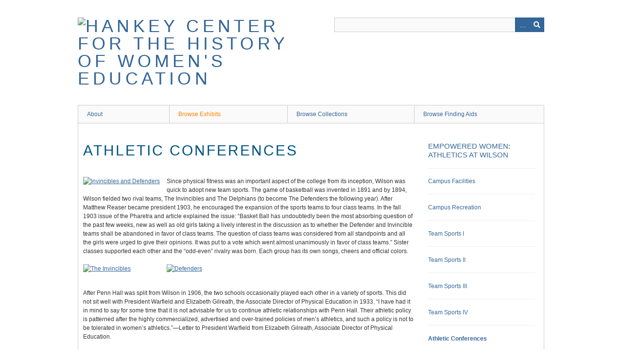

--- FILE ---
content_type: text/html; charset=utf-8
request_url: https://exhibits.wilson.edu/exhibits/show/wilson-college-athletics/athletic-conferences
body_size: 4745
content:
<!DOCTYPE html>
<html class="" lang="en-US">
<head>
    <meta charset="utf-8">
    <meta name="viewport" content="width=device-width, initial-scale=1" />
            <meta name="copyright" content="Copyright C. Elizabeth Boyd &#039;33 Archives at Wilson College," />
           <meta name="description" content="Exhibits at Wilson College" />
    
        <title>Athletic Conferences &middot; Empowered Women: Athletics at Wilson &middot; Hankey Center for the History of Women&#039;s Education</title>

    <link rel="alternate" type="application/rss+xml" title="Omeka RSS Feed" href="/items/browse?output=rss2" /><link rel="alternate" type="application/atom+xml" title="Omeka Atom Feed" href="/items/browse?output=atom" />
        <!-- Stylesheets -->
    <link href="/plugins/ExhibitBuilder/views/public/css/exhibits.css?v=3.0.1" media="all" rel="stylesheet" type="text/css" >
<link href="/plugins/ExhibitBuilder/views/shared/exhibit_layouts/file-text/layout.css" media="all" rel="stylesheet" type="text/css" >
<link href="/plugins/ExhibitBuilder/views/shared/exhibit_layouts/gallery/layout.css" media="all" rel="stylesheet" type="text/css" >
<link href="/plugins/ExhibitBuilder/views/shared/exhibit_layouts/file/layout.css" media="all" rel="stylesheet" type="text/css" >
<link href="/plugins/ShortcodeCarousel/views/public/css/jcarousel.responsive.css?v=3.0.1" media="all" rel="stylesheet" type="text/css" >
<link href="/plugins/ShortcodeCarousel/views/public/css/carousel.css?v=3.0.1" media="all" rel="stylesheet" type="text/css" >
<link href="/application/views/scripts/css/iconfonts.css?v=3.0.1" media="all" rel="stylesheet" type="text/css" >
<link href="/themes/berlin/css/skeleton.css?v=3.0.1" media="all" rel="stylesheet" type="text/css" >
<link href="/themes/berlin/css/style.css?v=3.0.1" media="all" rel="stylesheet" type="text/css" >    <!-- JavaScripts -->
                        <script type="text/javascript" src="//ajax.googleapis.com/ajax/libs/jquery/3.6.0/jquery.min.js"></script>
<script type="text/javascript">
    //<!--
    window.jQuery || document.write("<script type=\"text\/javascript\" src=\"\/application\/views\/scripts\/javascripts\/vendor\/jquery.js?v=3.0.1\" charset=\"utf-8\"><\/script>")    //-->
</script>
<script type="text/javascript" src="//ajax.googleapis.com/ajax/libs/jqueryui/1.12.1/jquery-ui.min.js"></script>
<script type="text/javascript">
    //<!--
    window.jQuery.ui || document.write("<script type=\"text\/javascript\" src=\"\/application\/views\/scripts\/javascripts\/vendor\/jquery-ui.js?v=3.0.1\" charset=\"utf-8\"><\/script>")    //-->
</script>
<script type="text/javascript" src="/application/views/scripts/javascripts/vendor/jquery.ui.touch-punch.js"></script>
<script type="text/javascript">
    //<!--
    jQuery.noConflict();    //-->
</script>
<script type="text/javascript" src="/plugins/ShortcodeCarousel/views/public/javascripts/jcarousel.responsive.js?v=3.0.1"></script>
<script type="text/javascript" src="/plugins/ShortcodeCarousel/views/public/javascripts/jquery.jcarousel.min.js?v=3.0.1"></script>
<!--[if (gte IE 6)&(lte IE 8)]><script type="text/javascript" src="/application/views/scripts/javascripts/vendor/selectivizr.js?v=3.0.1"></script><![endif]-->
<script type="text/javascript" src="/application/views/scripts/javascripts/vendor/respond.js?v=3.0.1"></script>
<script type="text/javascript" src="/application/views/scripts/javascripts/vendor/jquery-accessibleMegaMenu.js?v=3.0.1"></script>
<script type="text/javascript" src="/themes/berlin/javascripts/berlin.js?v=3.0.1"></script>
<script type="text/javascript" src="/application/views/scripts/javascripts/globals.js?v=3.0.1"></script></head>
 <body class="exhibits show">
    <a href="#content" id="skipnav">Skip to main content</a>
            <header role="banner">
                        <div id="site-title"><a href="https://exhibits.wilson.edu" ><img src="https://exhibits.wilson.edu/files/theme_uploads/ff51c8c7bfb69ad8015017c65d024581.JPG" alt="Hankey Center for the History of Women&#039;s Education" /></a>
</div>

            <div id="search-container" role="search">
                                <form id="search-form" name="search-form" action="/search" method="get">    <input type="text" name="query" id="query" value="" title="Search" aria-labelledby="submit_search">        <div id="advanced-form">
        <fieldset id="query-types">
            <legend>Search using this query type:</legend>
            <label><input type="radio" name="query_type" id="query_type-keyword" value="keyword" checked="checked">Keyword</label><br>
<label><input type="radio" name="query_type" id="query_type-boolean" value="boolean">Boolean</label><br>
<label><input type="radio" name="query_type" id="query_type-exact_match" value="exact_match">Exact match</label>        </fieldset>
                <fieldset id="record-types">
            <legend>Search only these record types:</legend>
                        <input type="checkbox" name="record_types[]" id="record_types-Item" value="Item" checked="checked"> <label for="record_types-Item">Item</label><br>
                        <input type="checkbox" name="record_types[]" id="record_types-File" value="File" checked="checked"> <label for="record_types-File">File</label><br>
                        <input type="checkbox" name="record_types[]" id="record_types-Collection" value="Collection" checked="checked"> <label for="record_types-Collection">Collection</label><br>
                        <input type="checkbox" name="record_types[]" id="record_types-Exhibit" value="Exhibit" checked="checked"> <label for="record_types-Exhibit">Exhibit</label><br>
                        <input type="checkbox" name="record_types[]" id="record_types-ExhibitPage" value="ExhibitPage" checked="checked"> <label for="record_types-ExhibitPage">Exhibit Page</label><br>
                        <input type="checkbox" name="record_types[]" id="record_types-SimplePagesPage" value="SimplePagesPage" checked="checked"> <label for="record_types-SimplePagesPage">Simple Page</label><br>
                    </fieldset>
                <p><a href="/items/search">Advanced Search (Items only)</a></p>
    </div>
        <button name="submit_search" id="submit_search" type="submit" value="Search">Search</button></form>
                            </div>
        </header>

         <div id="primary-nav" role="navigation">
             <ul class="navigation">
    <li>
        <a href="/about">About</a>
    </li>
    <li class="active">
        <a href="/exhibits">Browse Exhibits</a>
    </li>
    <li>
        <a href="/collections/browse">Browse Collections</a>
    </li>
    <li>
        <a href="/finding-aids">Browse Finding Aids</a>
    </li>
</ul>         </div>

         <div id="mobile-nav" role="navigation" aria-label="Mobile Navigation">
             <ul class="navigation">
    <li>
        <a href="/about">About</a>
    </li>
    <li class="active">
        <a href="/exhibits">Browse Exhibits</a>
    </li>
    <li>
        <a href="/collections/browse">Browse Collections</a>
    </li>
    <li>
        <a href="/finding-aids">Browse Finding Aids</a>
    </li>
</ul>         </div>
        
    <div id="content" role="main" tabindex="-1">


<h1><span class="exhibit-page">Athletic Conferences</span></h1>

<div id="exhibit-blocks">
<div class="exhibit-block layout-file-text"><div class="exhibit-items left fullsize captions-center">
            <a class="download-file" href="/exhibits/show/wilson-college-athletics/item/576"><img class="full" alt="Invincibles and Defenders" src="https://exhibits.wilson.edu/files/fullsize/f80e24a054ee22c99c183c66712065ef.jpg" title="Invincibles and Defenders"></a>    </div>
<p><span>Since physical fitness was an important aspect of the college from its inception, Wilson was quick to adopt new team sports. The game of basketball was invented in 1891 and by 1894, Wilson fielded two rival teams, The </span><span>Invincibles</span><span> and The Delphians (to become The Defenders the following year). After Matthew Reaser became president 1903, he encouraged the expansion of the sports teams to four class teams. In the fall 1903 issue of the Pharetra and article explained the issue: “</span><span>Basket Ball</span><span> has undoubtedly been the most absorbing question of the past few weeks, new as well as old girls taking a lively interest in the discussion as to whether the Defender and Invincible teams shall be abandoned in favor of</span> <span>class teams. The question of class teams</span> <span>was considered from all standpoints</span> <span>and all the girls were urged to give their</span> <span>opinions. It was put to a vote which went</span> <span>almost unanimously in favor of class</span> <span>teams.” Sister classes supported each</span> <span>other and the “odd-even” rivalry was born. Each group has its own songs,</span> <span>cheers and official colors.</span><span> </span></p></div><div class="exhibit-block layout-gallery"><div class="gallery  captions-center">
    <div class="exhibit-item exhibit-gallery-item"><a href="/exhibits/show/wilson-college-athletics/item/578" class="exhibit-item-link"><img alt="The Invincibles" src="https://exhibits.wilson.edu/files/thumbnails/2ec3a069ae224997a69f185f5f1c84d8.jpg" title="The Invincibles"></a></div><div class="exhibit-item exhibit-gallery-item"><a href="/exhibits/show/wilson-college-athletics/item/577" class="exhibit-item-link"><img alt="Defenders" src="https://exhibits.wilson.edu/files/thumbnails/1ab7477a73752eb35d36eaee478dcf53.jpg" title="Defenders"></a></div></div>
</div><div class="exhibit-block layout-text"><p><span>After Penn Hall was split from Wilson in 1906, the two schools occasionally played each other in a variety of sports. This did not sit well with President Warfield and Elizabeth Gilreath, the Associate Director of Physical Education in 1933. “I have had it in mind to say for some time that it is not advisable for us to continue athletic relationships with Penn Hall. Their athletic policy is patterned after the highly commercialized, advertised and over-trained policies of men’s athletics, and such a policy is not to be tolerated in women’s athletics.”—Letter to President Warfield from Elizabeth Gilreath, Associate Director of Physical Education. </span><span> </span></p></div><div class="exhibit-block layout-file"><div class="exhibit-items left fullsize captions-center">
            <a class="download-file" href="/exhibits/show/wilson-college-athletics/item/574"><img class="full" alt="Wearers of the W" src="https://exhibits.wilson.edu/files/fullsize/4fc7f48208a9f78e66452c39029661e7.jpg" title="Wearers of the W"></a>    </div>
</div><div class="exhibit-block layout-text"><p><span>June 6, 1933 “I have found, and I have observed in other places, that as soon as the interest in sports become intercollegiate the interest in home games among students of a single institution rapidly decays and play becomes commercialized sport…I have often said that the greatest satisfaction that I have had at Wilson College was due to the complete absence of ungenerous rivalry…, the evil influence exerted by athletic coaches and the general spirit of playing to win at any cost.”—Letter to Miss Elizabeth Gilreath from President Warfield. Oct. 25, 1933</span><span> </span></p></div><div class="exhibit-block layout-file-text"><div class="exhibit-items left fullsize captions-center">
            <a class="download-file" href="/exhibits/show/wilson-college-athletics/item/580"><img class="full" alt="Evens" src="https://exhibits.wilson.edu/files/fullsize/342d161f8b5a5bbe65a0601a13891636.jpg" title="Evens"></a>    </div>
<p><span>The Athletic Association at Wilson College </span><span>was </span><span>organized</span><span> in 1902, with an honor roll created in 1922. In 1903, students were participating in tennis, boating, fencing and golf. There was also a Pedestrian Club with 82 members. The 1920s ushered in many new sports including swimming, riding, and soccer. Over the next several decades, many new sports as well as recreational activities were added including lacrosse, volleyball, archery, gymnastics and bowling.</span><span> </span></p></div><div class="exhibit-block layout-file-text"><div class="exhibit-items left fullsize captions-center">
            <a class="download-file" href="/exhibits/show/wilson-college-athletics/item/586"><img class="full" alt="Odds" src="https://exhibits.wilson.edu/files/fullsize/f5a751dcf35333acdda65ed4efd87e96.jpg" title="Odds"></a>    </div>
<p><span style="color:#000000;">Wilson was a member of the Athletic Federation of College Women and hosted the Pennsylvania Division Conference in 1949. The organization’s platform included offering assistance in the promotion of a program of athletics for high school girls, promoting women instructors, and opposing the commercialization of women’s sports. </span></p>
<p></p>
<p style="color:#000000;font-family:Verdana, Arial, Helvetica, sans-serif;font-size:14px;font-style:normal;font-variant:normal;font-weight:400;letter-spacing:normal;text-align:left;text-decoration:none;text-indent:0px;text-transform:none;white-space:normal;word-spacing:0px;"><span> </span></p></div><div class="exhibit-block layout-text"><p>Lori Frey was instrumental in creating the Atlantic Women’s Colleges Conference in 1995. Prior to the creation of the conference, Wilson College competed independently. Wilson was granted full membership in the National Collegiate Athletic Conference (NCAC) in 1998 and in 2007 the college joined the North Eastern Athletic Conference (NEAC). </p>
<p><span> </span></p></div><div class="exhibit-block layout-file"><div class="exhibit-items left fullsize captions-center">
            <a class="download-file" href="/exhibits/show/wilson-college-athletics/item/559"><img class="full" alt="Women&#039;s Soccer" src="https://exhibits.wilson.edu/files/fullsize/ea49fbd38e2a3c0dc88ab477a703af96.jpg" title="Women&#039;s Soccer"></a>    </div>
</div></div>

<div id="exhibit-page-navigation">
        <div id="exhibit-nav-prev">
    <a href="/exhibits/show/wilson-college-athletics/team-sports-iv" class="previous-page">&larr; Team Sports IV</a>    </div>
            <div id="exhibit-nav-next">
    <a href="/exhibits/show/wilson-college-athletics/title-ix-at-wilson" class="next-page">Title IX at Wilson &rarr;</a>    </div>
        <div id="exhibit-nav-up">
    <span class="current-page">Athletic Conferences</span>    </div>
</div>

<nav id="exhibit-pages">
    <h4><a href="/exhibits/show/wilson-college-athletics" >Empowered Women: Athletics at Wilson</a></h4>
    <ul><li><a href="/exhibits/show/wilson-college-athletics/campus-facilities">Campus Facilities</a></li><li><a href="/exhibits/show/wilson-college-athletics/campus-recreation">Campus Recreation</a></li><li><a href="/exhibits/show/wilson-college-athletics/team-sports-i">Team Sports I</a></li><li><a href="/exhibits/show/wilson-college-athletics/team-sports-ii">Team Sports II</a></li><li><a href="/exhibits/show/wilson-college-athletics/team-sports-iii">Team Sports III</a></li><li><a href="/exhibits/show/wilson-college-athletics/team-sports-iv">Team Sports IV</a></li><li class="current"><a href="/exhibits/show/wilson-college-athletics/athletic-conferences">Athletic Conferences</a></li><li><a href="/exhibits/show/wilson-college-athletics/title-ix-at-wilson">Title IX at Wilson</a></li></ul></nav>
</div><!-- end content -->

<footer role="contentinfo">

    <div id="footer-content" class="center-div">
                <div id="custom-footer-text">
            <p><span>Hankey Center &amp; C. Elizabeth Boyd '33 Archives | 1015 Philadelphia Ave.,Chambersburg, PA 17201 | (717) 262-2562 | hankeycenter@wilson.edu </span></p>
        </div>
                        <p>Copyright C. Elizabeth Boyd &#039;33 Archives at Wilson College,</p>
                <nav><ul class="navigation">
    <li>
        <a href="/about">About</a>
    </li>
    <li class="active">
        <a href="/exhibits">Browse Exhibits</a>
    </li>
    <li>
        <a href="/collections/browse">Browse Collections</a>
    </li>
    <li>
        <a href="/finding-aids">Browse Finding Aids</a>
    </li>
</ul></nav>
        <p>Proudly powered by <a href="http://omeka.org">Omeka</a>.</p>

    </div><!-- end footer-content -->

     
</footer>

<script type="text/javascript">
    jQuery(document).ready(function(){
        Omeka.showAdvancedForm();
        Omeka.skipNav();
        Omeka.megaMenu();
        Berlin.dropDown();
    });
</script>

</body>

</html>


--- FILE ---
content_type: text/css
request_url: https://exhibits.wilson.edu/plugins/ShortcodeCarousel/views/public/css/carousel.css?v=3.0.1
body_size: 137
content:
/* Overrides for the .image class */

div.jcarousel-wrapper a.image {
	height: auto; 
	margin-bottom: 1px;
    border-bottom: inherit;
	}